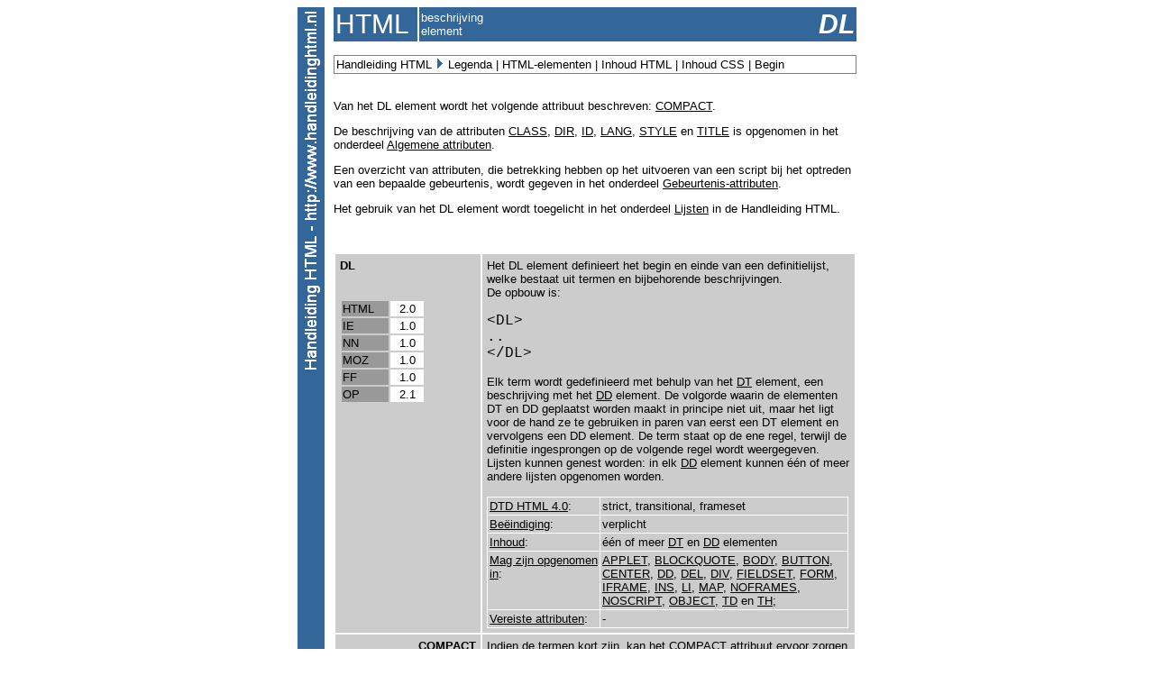

--- FILE ---
content_type: text/html
request_url: https://handleidinghtml.nl/html/elementen/dl.html
body_size: 2940
content:
<!DOCTYPE HTML PUBLIC "-//W3C//DTD HTML 4.01 Transitional//EN">

<HTML LANG="nl">
<HEAD>

<TITLE>Handleiding HTML - Beschrijving DL element</TITLE>

<SCRIPT TYPE="text/javascript" LANGUAGE="JavaScript">
<!--

// Directory huidig document

var DezeDirectory = "html/elementen"

//-->
</SCRIPT>

<!-- 
Handleiding HTML

Copyright 1995-2024  Hans de Jong

URL:      https://www.handleidinghtml.nl/
E-mail:   info+apenstaartje+handleidinghtml.nl (vervang +apenstaartje+ door @)

Gehele of gedeeltelijke overname, plaatsing op andere sites, verveelvoudiging op welke andere wijze ook en/of commercieel gebruik van deze handleiding alleen na toestemming van de auteur.
-->

<META HTTP-EQUIV="content-type" CONTENT="text/html; charset=ISO-8859-1">
<META HTTP-EQUIV="content-style-type" CONTENT="text/css">
<META HTTP-EQUIV="content-script-type" CONTENT="text/javascript">
<META HTTP-EQUIV="imagetoolbar" CONTENT="no">

<LINK REL="shortcut icon" HREF="../../afbeeldingen/handleidinghtml.ico" TYPE="image/x-icon">

<META NAME="description" LANG="nl" CONTENT="Handleiding HTML - De Nederlandse informatiebron op het gebied van HTML en CSS. Met veel voorbeelden, een uitgebreide uitleg van het gebruik van Cascading Style Sheets en een naslag van HTML-elementen en CSS-eigenschappen.">

<SCRIPT SRC="../../script/algemeen.js" TYPE="text/javascript" LANGUAGE="JavaScript">
<!-- Algemene scripts -->
</SCRIPT>

<STYLE TYPE="text/css">
<!-- 

@import url("../../stijl/basis.css");
@import url("../../stijl/elementen.css");

-->
</STYLE>

<SCRIPT SRC="../../script/stijl2.js" TYPE="text/javascript" LANGUAGE="JavaScript">
<!-- Browser-specifieke stijlbladen -->
</SCRIPT>

<SCRIPT TYPE="text/javascript" LANGUAGE="JavaScript">
<!-- 

function NieuwVenster(URL, kenmerken) {
window.open(URL, "voorbeeld", kenmerken);
}

//-->
</SCRIPT>

</HEAD>

<BODY BGCOLOR="#FFFFFF" TEXT="#000000" LINK="#336699" VLINK="#000000" ALINK="#000000" onload="BijOpenen();">
<DIV ALIGN="center">

<SCRIPT SRC="../../script/titelkolombegin2.js" TYPE="text/javascript" LANGUAGE="JavaScript">
<!-- Opening extra tabel met titelkolom in situatie buiten frames -->
</SCRIPT>

<TABLE BORDER="0" WIDTH="580" CELLSPACING="0" CELLPADDING="0">
<TR>
<TD WIDTH="90" CLASS="elementenbalkkleur">

<FONT SIZE="6"><SPAN CLASS="elementenbalktitel1">HTML</SPAN></FONT>

</TD>
<TD WIDTH="2">

</TD>
<TD WIDTH="108" CLASS="elementenbalkkleur">

beschrijving element

</TD>
<TD ALIGN="right" WIDTH="370" CLASS="elementenbalkkleur">

<FONT SIZE="6"><B><I><SPAN CLASS="elementenbalktitel2">DL</SPAN></I></B></FONT>

</TD>
</TR>
<TR>
<TD VALIGN="top" ALIGN="left" COLSPAN="4">

<HR SIZE="1" NOSHADE CLASS="elementenbalklijn"><BR>

</TD>
</TR>
</TABLE>

<TABLE BORDER="0" WIDTH="580" CELLSPACING="0" CELLPADDING="0">
<TR>
<TD VALIGN="top" ALIGN="left">

<P CLASS="elementennavigatie"><SPAN CLASS="elementennavigatietekst">Handleiding HTML</SPAN> <IMG SRC="../../afbeeldingen/links.gif" ALT="" WIDTH="10" HEIGHT="11" BORDER="0" ALIGN="bottom"> <A HREF="legenda/legenda01.html" CLASS="elementennavigatielink">Legenda</A> | <A HREF="elementen.html" CLASS="elementennavigatielink">HTML-elementen</A> | <A HREF="../inhoud-html.html" CLASS="elementennavigatielink">Inhoud HTML</A> | <A HREF="../../css/inhoud-css.html" CLASS="elementennavigatielink">Inhoud CSS</A> | <A HREF="../../start.html" CLASS="elementennavigatielink">Begin</A></P>

<P><BR>
Van het DL element wordt het volgende attribuut beschreven: <A HREF="#COMPACT">COMPACT</A>.</P>

<P>De beschrijving van de attributen <A HREF="attributen/attributen.html#CLASS">CLASS</A>, <A HREF="attributen/attributen.html#DIR">DIR</A>, <A HREF="attributen/attributen.html#ID">ID</A>, <A HREF="attributen/attributen.html#LANG">LANG</A>, <A HREF="attributen/attributen.html#STYLE">STYLE</A> en <A HREF="attributen/attributen.html#TITLE">TITLE</A> is opgenomen in het onderdeel <A HREF="attributen/attributen.html">Algemene attributen</A>.</P>

<P>Een overzicht van attributen, die betrekking hebben op het uitvoeren van een script bij het optreden van een bepaalde gebeurtenis, wordt gegeven in het onderdeel <A HREF="attributen/events.html">Gebeurtenis-attributen</A>.</P>

<P>Het gebruik van het DL element wordt toegelicht in het onderdeel <A HREF="../lijsten/lijsten01.html">Lijsten</A> in de Handleiding HTML.</P>

</TD>
</TR>
</TABLE>

<P><BR>
</P>

<TABLE BORDER="0" WIDTH="580" CELLPADDING="5" CELLSPACING="2">
<TR>
<TD VALIGN="top" ALIGN="left" WIDTH="150" BGCOLOR="#CCCCCC" CLASS="elementvakkleur">
<A NAME="DL"></A><B>DL</B><BR>
<BR>
<BR>

<TABLE BORDER="0" CELLSPACING="2" CLASS="elementondersteuningstabel">
<TR>
<TD ALIGN="left" VALIGN="top" WIDTH="50" BGCOLOR="#999999" CLASS="elementspecificatie"><A HREF="legenda/legenda01.html#html" CLASS="elementspecificatielink">HTML</A></TD>
<TD ALIGN="center" VALIGN="top" WIDTH="35" BGCOLOR="#FFFFFF" CLASS="elementspecificatieversie">2.0</TD>
</TR>
<TR>
<TD ALIGN="left" VALIGN="top" WIDTH="50" BGCOLOR="#999999" CLASS="elementbrowser"><A HREF="legenda/legenda01.html#browsers" CLASS="elementbrowserlink">IE</A></TD>
<TD ALIGN="center" VALIGN="top" WIDTH="35" BGCOLOR="#FFFFFF" CLASS="elementbrowserversie">1.0</TD>
</TR>
<TR>
<TD ALIGN="left" VALIGN="top" WIDTH="50" BGCOLOR="#999999" CLASS="elementbrowser"><A HREF="legenda/legenda01.html#browsers" CLASS="elementbrowserlink">NN</A></TD>
<TD ALIGN="center" VALIGN="top" WIDTH="35" BGCOLOR="#FFFFFF" CLASS="elementbrowserversie">1.0</TD>
</TR>
<TR>
<TD ALIGN="left" VALIGN="top" WIDTH="50" BGCOLOR="#999999" CLASS="elementbrowser"><A HREF="legenda/legenda01.html#browsers" CLASS="elementbrowserlink">MOZ</A></TD>
<TD ALIGN="center" VALIGN="top" WIDTH="35" BGCOLOR="#FFFFFF" CLASS="elementbrowserversie">1.0</TD>
</TR>
<TR>
<TD ALIGN="left" VALIGN="top" WIDTH="50" BGCOLOR="#999999" CLASS="elementbrowser"><A HREF="legenda/legenda01.html#browsers" CLASS="elementbrowserlink">FF</A></TD>
<TD ALIGN="center" VALIGN="top" WIDTH="35" BGCOLOR="#FFFFFF" CLASS="elementbrowserversie">1.0</TD>
</TR>
<TR>
<TD ALIGN="left" VALIGN="top" WIDTH="50" BGCOLOR="#999999" CLASS="elementbrowser"><A HREF="legenda/legenda01.html#browsers" CLASS="elementbrowserlink">OP</A></TD>
<TD ALIGN="center" VALIGN="top" WIDTH="35" BGCOLOR="#FFFFFF" CLASS="elementbrowserversie">2.1</TD>
</TR>
</TABLE>

</TD>
<TD VALIGN="top" ALIGN="left" WIDTH="400" BGCOLOR="#CCCCCC" CLASS="elementvakkleur">
Het DL element definieert het begin en einde van een definitielijst, welke bestaat uit termen en bijbehorende beschrijvingen.<BR>
De opbouw is:<BR>
<BR>
<CODE CLASS="elementcode">&lt;DL&gt;<BR>
..<BR>
&lt;/DL&gt;</CODE><BR>
<BR>
Elk term wordt gedefinieerd met behulp van het <A HREF="dt.html" CLASS="elementvaklink">DT</A> element, een beschrijving met het <A HREF="dd.html" CLASS="elementvaklink">DD</A> element. De volgorde waarin de elementen DT en DD geplaatst worden maakt in principe niet uit, maar het ligt voor de hand ze te gebruiken in paren van eerst een DT element en vervolgens een DD element. De term staat op de ene regel, terwijl de definitie ingesprongen op de volgende regel wordt weergegeven.<BR>
Lijsten kunnen genest worden: in elk <A HREF="dd.html" CLASS="elementvaklink">DD</A> element kunnen &eacute;&eacute;n of meer andere lijsten opgenomen worden.<BR>
<BR>

<TABLE BORDER="0" CELLSPACING="1" CLASS="elementinfotabel">
<TR>
<TD ALIGN="left" VALIGN="top" WIDTH="120" BGCOLOR="#FFFFFF" CLASS="elementinfocel">
<A HREF="legenda/legenda02.html#dtd" CLASS="elementinfocellink">DTD HTML 4.0</A>:
</TD>
<TD ALIGN="left" VALIGN="top" WIDTH="270" BGCOLOR="#FFFFFF" CLASS="elementinfocel">
strict, transitional, frameset<BR>
</TD>
</TR>
<TR>
<TD ALIGN="left" VALIGN="top" WIDTH="120" BGCOLOR="#FFFFFF" CLASS="elementinfocel">
<A HREF="legenda/legenda02.html#eind" CLASS="elementinfocellink">Be&euml;indiging</A>:
</TD>
<TD ALIGN="left" VALIGN="top" WIDTH="270" BGCOLOR="#FFFFFF" CLASS="elementinfocel">
verplicht<BR>
</TD>
</TR>
<TR>
<TD ALIGN="left" VALIGN="top" WIDTH="120" BGCOLOR="#FFFFFF" CLASS="elementinfocel">
<A HREF="legenda/legenda02.html#elementen" CLASS="elementinfocellink">Inhoud</A>:
</TD>
<TD ALIGN="left" VALIGN="top" WIDTH="270" BGCOLOR="#FFFFFF" CLASS="elementinfocel">
&eacute;&eacute;n of meer <A HREF="dt.html" CLASS="elementinfocellink">DT</A> en <A HREF="dd.html" CLASS="elementinfocellink">DD</A> elementen<BR>
</TD>
</TR>
<TR>
<TD ALIGN="left" VALIGN="top" WIDTH="120" BGCOLOR="#FFFFFF" CLASS="elementinfocel">
<A HREF="legenda/legenda02.html#elementen" CLASS="elementinfocellink">Mag zijn opgenomen in</A>:
</TD>
<TD ALIGN="left" VALIGN="top" WIDTH="270" BGCOLOR="#FFFFFF" CLASS="elementinfocel">
<A HREF="applet.html" CLASS="elementinfocellink">APPLET</A>, <A HREF="blockquote.html" CLASS="elementinfocellink">BLOCKQUOTE</A>, <A HREF="body.html" CLASS="elementinfocellink">BODY</A>, <A HREF="button.html" CLASS="elementinfocellink"> BUTTON</A>, <A HREF="center.html" CLASS="elementinfocellink">CENTER</A>, <A HREF="dd.html" CLASS="elementinfocellink">DD</A>, <A HREF="del.html" CLASS="elementinfocellink">DEL</A>, <A HREF="div.html" CLASS="elementinfocellink">DIV</A>, <A HREF="fieldset.html" CLASS="elementinfocellink">FIELDSET</A>, <A HREF="form.html" CLASS="elementinfocellink">FORM</A>, <A HREF="iframe.html" CLASS="elementinfocellink">IFRAME</A>, <A HREF="ins.html" CLASS="elementinfocellink">INS</A>, <A HREF="li.html" CLASS="elementinfocellink">LI</A>, <A HREF="map.html" CLASS="elementinfocellink">MAP</A>, <A HREF="noframes.html" CLASS="elementinfocellink">NOFRAMES</A>, <A HREF="noscript.html" CLASS="elementinfocellink">NOSCRIPT</A>, <A HREF="object.html" CLASS="elementinfocellink">OBJECT</A>, <A HREF="td.html" CLASS="elementinfocellink">TD</A> en <A HREF="th.html" CLASS="elementinfocellink">TH</A>;<BR>
</TD>
</TR>
<TR>
<TD ALIGN="left" VALIGN="top" WIDTH="120" BGCOLOR="#FFFFFF" CLASS="elementinfocel">
<A HREF="legenda/legenda02.html#attributen" CLASS="elementinfocellink">Vereiste attributen</A>:
</TD>
<TD ALIGN="left" VALIGN="top" WIDTH="270" BGCOLOR="#FFFFFF" CLASS="elementinfocel">
-<BR>
</TD>
</TR>
</TABLE>

</TD>
</TR>
<TR>
<TD VALIGN="top" ALIGN="right" WIDTH="150" BGCOLOR="#CCCCCC" CLASS="elementvakkleur">
<A NAME="COMPACT"></A><B>COMPACT</B><BR>
<BR>
<BR>

<TABLE BORDER="0" CELLSPACING="2" CLASS="elementondersteuningstabel">
<TR>
<TD ALIGN="left" VALIGN="top" WIDTH="50" BGCOLOR="#999999" CLASS="elementspecificatie"><A HREF="legenda/legenda01.html#html" CLASS="elementspecificatielink">HTML</A></TD>
<TD ALIGN="center" VALIGN="top" WIDTH="35" BGCOLOR="#FFFFFF" CLASS="elementspecificatieafgekeurd">3.2</TD>
</TR>
<TR>
<TD ALIGN="left" VALIGN="top" WIDTH="50" BGCOLOR="#999999" CLASS="elementbrowser"><A HREF="legenda/legenda01.html#browsers" CLASS="elementbrowserlink">IE</A></TD>
<TD ALIGN="center" VALIGN="top" WIDTH="35" BGCOLOR="#FFFFFF" CLASS="elementbrowserversie">4.0</TD>
</TR>
<TR>
<TD ALIGN="left" VALIGN="top" WIDTH="50" BGCOLOR="#999999" CLASS="elementbrowser"><A HREF="legenda/legenda01.html#browsers" CLASS="elementbrowserlink">NN</A></TD>
<TD ALIGN="center" VALIGN="top" WIDTH="35" BGCOLOR="#FFFFFF" CLASS="elementbrowserversie">(1.1)</TD>
</TR>
<TR>
<TD ALIGN="left" VALIGN="top" WIDTH="50" BGCOLOR="#999999" CLASS="elementbrowser"><A HREF="legenda/legenda01.html#browsers" CLASS="elementbrowserlink">MOZ</A></TD>
<TD ALIGN="center" VALIGN="top" WIDTH="35" BGCOLOR="#FFFFFF" CLASS="elementbrowserversie">-</TD>
</TR>
<TR>
<TD ALIGN="left" VALIGN="top" WIDTH="50" BGCOLOR="#999999" CLASS="elementbrowser"><A HREF="legenda/legenda01.html#browsers" CLASS="elementbrowserlink">FF</A></TD>
<TD ALIGN="center" VALIGN="top" WIDTH="35" BGCOLOR="#FFFFFF" CLASS="elementbrowserversie">-</TD>
</TR>
<TR>
<TD ALIGN="left" VALIGN="top" WIDTH="50" BGCOLOR="#999999" CLASS="elementbrowser"><A HREF="legenda/legenda01.html#browsers" CLASS="elementbrowserlink">OP</A></TD>
<TD ALIGN="center" VALIGN="top" WIDTH="35" BGCOLOR="#FFFFFF" CLASS="elementbrowserversie">-</TD>
</TR>
</TABLE>

</TD>
<TD VALIGN="top" ALIGN="left" WIDTH="400" BGCOLOR="#CCCCCC" CLASS="elementvakkleur">
Indien de termen kort zijn, kan het COMPACT attribuut ervoor zorgen dat term en definitie op dezelfde regel komen te staan.<BR>
De opbouw is:<BR>
<BR>
<CODE CLASS="elementcode">&lt;DL COMPACT&gt;<BR>
..<BR>
&lt;/DL&gt;</CODE><BR>
<BR>
In <A HREF="html-specificaties/html-specificaties04.html" CLASS="elementvaklink">HTML&nbsp;4.0</A> heeft het COMPACT attribuut het label <A HREF="html-specificaties/html-specificaties04.html#afgekeurd" CLASS="elementvaklink">afgekeurd</A> gekregen. Het wordt niet meer ondersteund door Netscape Navigator 6.0 en hoger.<BR>
</TD>
</TR>
</TABLE>

<P><BR>
</P>

<TABLE BORDER="0" WIDTH="580" CELLSPACING="0" CELLPADDING="0">
<TR>
<TD VALIGN="top" ALIGN="left">

<HR SIZE="1" NOSHADE CLASS="elementenbalklijn">

<P CLASS="elementennavigatie"><IMG SRC="../../afbeeldingen/links.gif" ALT="" WIDTH="10" HEIGHT="11" BORDER="0" ALIGN="bottom"> <A HREF="legenda/legenda01.html" CLASS="elementennavigatielink">Legenda</A> | <A HREF="elementen.html" CLASS="elementennavigatielink">HTML-elementen</A> | <A HREF="../inhoud-html.html" CLASS="elementennavigatielink">Inhoud HTML</A> | <A HREF="../../css/inhoud-css.html" CLASS="elementennavigatielink">Inhoud CSS</A> | <A HREF="../../start.html" CLASS="elementennavigatielink">Begin</A></P>

<P><FONT SIZE="-1"><SPAN CLASS="klein">Handleiding HTML (<A HREF="https://www.handleidinghtml.nl/" TARGET="_top">https://www.handleidinghtml.nl/</A>)<BR>
<A HREF="../../algemeen/spelregels.html#copyright">Copyright</A> &#169; 1995-2024 <A HREF="../../algemeen/reageren.html">Hans de Jong</A><BR>
Laatste wijziging: 5 december 2004</SPAN></FONT></P>

<DIV ALIGN="right">

<SCRIPT SRC="../../script/validator2.js" TYPE="text/javascript" LANGUAGE="JavaScript">
</SCRIPT>

<NOSCRIPT><A HREF="http://validator.w3.org/" TARGET="_blank"><IMG SRC="../../afbeeldingen/vh401.gif" WIDTH="88" HEIGHT="31" BORDER="0" ALT="HTML-validator" TITLE="De HTML-code in dit document voldoet aan HTML 4.01"></A> <A HREF="http://jigsaw.w3.org/css-validator/" TARGET="_blank"><IMG SRC="../../afbeeldingen/vcss.gif" WIDTH="88" HEIGHT="31" BORDER="0" ALT="CSS-validator" TITLE="De gebruikte stylesheets voldoen aan CSS 2"></A></NOSCRIPT>

</DIV>

</TD>
</TR>
</TABLE>

<SCRIPT SRC="../../script/titelkolomeinde.js" TYPE="text/javascript" LANGUAGE="JavaScript">
<!-- Afsluiting extra tabel met titelkolom in situatie buiten frames -->
</SCRIPT>

</DIV>

</BODY>
</HTML>


--- FILE ---
content_type: text/css
request_url: https://handleidinghtml.nl/stijl/basis.css
body_size: 350
content:
/* Handleiding HTML */
/* basisstijlblad */
/* laatste wijziging 1 januari 2005 */

BODY { color: #000000; background-color: #FFFFFF; }

BODY, P, TD, TH, DIV { font-family: Arial, Helvetica, sans-serif; }
CODE, TT, PRE { font-family: "Courier New", Courier, monospace; }

BODY, P, TD, TH, DIV { font-size: 13px; }
CODE, TT, PRE { font-size: 13px; }

A:link { font-weight: normal; color: #000000; background-color: #FFFFFF; }
A:visited { font-weight: normal; color: #000000; background-color: #FFFFFF; }
A:hover { font-weight: normal; color: #000000; background-color: #FFFFCC; }
A:active { font-weight: normal; color: #000000; background-color: #FFFFFF; }

A.extern:link { font-weight: normal; color: #000000; background-color: #FFFFFF; }
A.extern:visited { font-weight: normal; color: #000000; background-color: #FFFFFF; }
A.extern:hover { font-weight: normal; color: #FFFFFF; background-color: #336699; }
A.extern:active { font-weight: normal; color: #000000; background-color: #FFFFFF; }

.klein { font-size: 11px; line-height: 14px; }

.titelkolom { color: #FFFFFF; background-color: #336699; }

.bijeen { white-space: nowrap; }

/* tabel met 1px lijnen */

TABLE.tabel1px { border: solid 1px #999999; border-collapse: collapse; }
TABLE.tabel1px TD { border: solid 1px #999999; }


/* stijlen voor afdrukken */

@media print {

A { text-decoration: none; }

.linkframesversie { display: none; }

}


--- FILE ---
content_type: text/css
request_url: https://handleidinghtml.nl/stijl/elementen.css
body_size: 647
content:
/* Handleiding HTML */
/* stijlblad voor beschrijving HTML-elementen */
/* laatste wijziging 5 december 2004 */


.elementensubtitel { font-weight: bold; font-size: 28px; color: #336699; background-color: #FFFFFF; }
.elemententussenkopje { font-weight: bold; font-size: 18px; color: #336699; background-color: #FFFFFF; }
.elementeniframe { border: solid 1px #336699; }

/* titelbalk HTML-elementen */

.elementenbalkkleur { font-weight: normal; color: #FFFFFF; background-color: #336699; padding: 2px; }
.elementenbalktitel1 { font-weight: normal; font-size: 30px; color: #FFFFFF; background-color: #336699; margin: 0px; }
.elementenbalktitel2 { font-weight: bold; font-size: 30px; font-style: italic; color: #FFFFFF; background-color: #336699; margin: 0px; }
.elementenbalktitel3 { font-weight: bold; font-size: 30px; color: #FFFFFF; background-color: #336699; margin: 0px; }
.elementenbalklijn { display: none; }

/* navigatiebalk HTML-elementen */

.elementennavigatie { border: solid 1px #808080; padding: 2px; }
.elementennavigatietekst { color: #000000; background-color: #FFFFFF; }
A.elementennavigatielink:link { color: #000000; background-color: #FFFFFF; text-decoration: none; }
A.elementennavigatielink:visited { color: #000000; background-color: #FFFFFF; text-decoration: none; }
A.elementennavigatielink:hover { color: #000000; background-color: #FFFFCC; text-decoration: underline; }
A.elementennavigatielink:active { color: #000000; background-color: #FFFFFF; text-decoration: none; }

/* overzichtspagina HTML-elementen */

.elementenoverzicht { color: #000000; background-color: #DDDDDD; }
A.elementenoverzichtlink:link { color: #000000; background-color: #DDDDDD; }
A.elementenoverzichtlink:visited { color: #000000; background-color: #DDDDDD; }
A.elementenoverzichtlink:hover { color: #000000; background-color: #FFFFCC; }
A.elementenoverzichtlink:active { color: #000000; background-color: #DDDDDD; }

/* vak beschrijving HTML-elementen */

.elementcode { color: #000000; background-color: #CCCCCC; font-size: 16px; }
.elementcodeklein { color: #000000; background-color: #CCCCCC; font-size: 13px; }
.elementvakkleur { color: #000000; background-color: #CCCCCC; }
A.elementvaklink:link { color: #000000; background-color: #CCCCCC; }
A.elementvaklink:visited { color: #000000; background-color: #CCCCCC; }
A.elementvaklink:hover { color: #000000; background-color: #FFFFCC; }
A.elementvaklink:active { color: #000000; background-color: #CCCCCC; }
A.elementvaklinkextern:link { color: #000000; background-color: #CCCCCC; }
A.elementvaklinkextern:visited { color: #000000; background-color: #CCCCCC; }
A.elementvaklinkextern:hover { color: #000000; background-color: #CCCCCC; }
A.elementvaklinkextern:active { color: #000000; background-color: #CCCCCC; }

/* informatietabel HTML-elementen */

.elementinfotabel { color: #000000; background-color: #FFFFFF; }
.elementinfocel { color: #000000; background-color: #CCCCCC; padding: 2px; }
A.elementinfocellink:link { color: #000000; background-color: #CCCCCC; }
A.elementinfocellink:visited { color: #000000; background-color: #CCCCCC; }
A.elementinfocellink:hover { color: #000000; background-color: #FFFFCC; }
A.elementinfocellink:active { color: #000000; background-color: #CCCCCC; }

/* ondersteuning HTML-elementen en -attributen */

.elementondersteuningstabel {  }
.elementspecificatie { color: #000000; background-color: #999999; }
.elementspecificatieversie { color: #000000; background-color: #FFFFFF; }
.elementspecificatieafgekeurd { color: #FF0000; background-color: #FFFFFF; }
A.elementspecificatielink:link { color: #000000; background-color: #999999; text-decoration: none; }
A.elementspecificatielink:visited { color: #000000; background-color: #999999; text-decoration: none; }
A.elementspecificatielink:hover { color: #000000; background-color: #FFFFCC; text-decoration: none; }
A.elementspecificatietlink:active { color: #000000; background-color: #999999; text-decoration: none; }
.elementbrowser { color: #000000; background-color: #999999; }
.elementbrowserversie { color: #000000; background-color: #FFFFFF; }
.elementbrowserafgekeurd { color: #FF0000; background-color: #FFFFFF; }
A.elementbrowserlink:link { color: #000000; background-color: #999999; text-decoration: none; }
A.elementbrowserlink:visited { color: #000000; background-color: #999999; text-decoration: none; }
A.elementbrowserlink:hover { color: #000000; background-color: #FFFFCC; text-decoration: none; }
A.elementbrowserlink:active { color: #000000; background-color: #999999; text-decoration: none; }


/* stijlen voor afdrukken */

@media print {

/* navigatiebalk HTML-elementen */

.elementennavigatie { display: none; }

/* titelbalk HTML-elementen */

.elementenbalkkleur { color: #336699; background-color: #FFFFFF; }
.elementenbalktitel1 { font-weight: bold; color: #336699; background-color: #FFFFFF; }
.elementenbalktitel2 { color: #336699; background-color: #FFFFFF; }
.elementenbalktitel3 { color: #336699; background-color: #FFFFFF; }

/* informatietabel HTML-elementen */

.elementinfocel { border: solid 1px #CCCCCC; }

/* ondersteuning HTML-elementen en -attributen */

.elementsupporttype { border: solid 1px #CCCCCC; }
.elementsupportversie { border: solid 1px #CCCCCC; }
.elementsupportafgekeurd { border: solid 1px #CCCCCC; }

}


--- FILE ---
content_type: application/javascript
request_url: https://handleidinghtml.nl/script/titelkolombegin2.js
body_size: 355
content:
// script begin extra tabel niveau 2
// met titelbalk in situatie zonder frames
// en smalle balk in situatie met frames
// Laatste wijziging: 18 mei 2003

// Internet Explorer 3 ondersteunt externe scripts niet of niet goed

if (!IE3 && !NN2 && !NN3 && !OP4min) {

var openentabeltitel = "<TABLE CELLSPACING=\"0\" CELLPADDING=\"0\" BORDER=\"0\" WIDTH=\"620\">";
openentabeltitel += "<TR>";
openentabeltitel += "<TD WIDTH=\"30\" ALIGN=\"center\" VALIGN=\"top\" CLASS=\"titelkolom\">";
openentabeltitel += "<IMG SRC=\"..\/..\/afbeeldingen\/handleidingkolom.gif\" ALT=\"\" WIDTH=\"30\" HEIGHT=\"900\" BORDER=\"0\">";
openentabeltitel += "<\/TD>";
openentabeltitel += "<TD WIDTH=\"590\" ALIGN=\"right\" VALIGN=\"top\">";

var openentabelsmal = "<TABLE CELLSPACING=\"0\" CELLPADDING=\"0\" BORDER=\"0\" WIDTH=\"581\">";
openentabelsmal += "<TR>";
openentabelsmal += "<TD WIDTH=\"1\" ALIGN=\"center\" VALIGN=\"top\">";
openentabelsmal += "<IMG SRC=\"..\/..\/afbeeldingen\/trans.gif\" ALT=\"\" WIDTH=\"1\" HEIGHT=\"900\" BORDER=\"0\">";
openentabelsmal += "<\/TD>";
openentabelsmal += "<TD WIDTH=\"580\" ALIGN=\"right\" VALIGN=\"top\">";

if (parent.frames.length == 0)
document.write(openentabeltitel);
else
document.write(openentabelsmal);

}


--- FILE ---
content_type: application/javascript
request_url: https://handleidinghtml.nl/script/algemeen.js
body_size: 1294
content:
// Algemene scripts Handleiding HTML50


// Browsertest

var nuA  = navigator.userAgent;

var M2   = (nuA.indexOf("Mozilla/2") != -1);
var M3   = (nuA.indexOf("Mozilla/3") != -1);
var M4   = (nuA.indexOf("Mozilla/4") != -1);

var OP   = (nuA.indexOf("Opera") != -1);
var OP3  = (nuA.indexOf("Opera/3") != -1) && M3;
var OP35 = (nuA.indexOf("Opera/3") != -1) && M4;
var OP36 = (nuA.indexOf("Opera 3") != -1) && M4;
var OP4  = (nuA.indexOf("Opera 4") != -1) || (nuA.indexOf("Opera/4") != -1);
var OP5  = (nuA.indexOf("Opera 5") != -1) || (nuA.indexOf("Opera/5") != -1);
var OP6  = (nuA.indexOf("Opera 6") != -1) || (nuA.indexOf("Opera/6") != -1);
var OP7  = (nuA.indexOf("Opera 7") != -1) || (nuA.indexOf("Opera/7") != -1);
var OP70 = (nuA.indexOf("Opera 7.0") != -1) || (nuA.indexOf("Opera/7.0") != -1);
var OP71 = (nuA.indexOf("Opera 7.1") != -1) || (nuA.indexOf("Opera/7.1") != -1);
var OP72 = (nuA.indexOf("Opera 7.2") != -1) || (nuA.indexOf("Opera/7.2") != -1);
var OP8  = (nuA.indexOf("Opera 8") != -1) || (nuA.indexOf("Opera/8") != -1);
var OP80 = (nuA.indexOf("Opera 8.0") != -1) || (nuA.indexOf("Opera/8.0") != -1);
var OP85 = (nuA.indexOf("Opera 8.5") != -1) || (nuA.indexOf("Opera/8.5") != -1);
var OP9  = ((nuA.indexOf("Opera 9") != -1) || (nuA.indexOf("Opera/9") != -1)) && (nuA.indexOf("Presto") == -1);
var OP10 = (nuA.indexOf("Presto/2.2.15") != -1) || (nuA.indexOf("Opera 10") != -1);

var IE   = (nuA.indexOf("MSIE") != -1) && !OP;
var IE3  = (nuA.indexOf("MSIE 3") != -1);
var IE4  = (nuA.indexOf("MSIE 4") != -1);
var IE5  = (nuA.indexOf("MSIE 5") != -1) && !OP;
var IE50 = (nuA.indexOf("MSIE 5.0") != -1) && !OP;
var IE55 = (nuA.indexOf("MSIE 5.5") != -1) && !OP;
var IE60 = (nuA.indexOf("MSIE 6.0") != -1) && !OP;
var IE70 = (nuA.indexOf("MSIE 7.0") != -1) && !OP;
var IE80 = (nuA.indexOf("MSIE 8.0") != -1) && !OP;

var GECKO = (nuA.indexOf("Gecko") != -1);
var MOZ   = GECKO && (nuA.indexOf("Netscape") == -1) && (nuA.indexOf("Firefox") == -1);
var MOZ1  = MOZ && (nuA.indexOf("rv:1") != -1);
var MOZ10 = MOZ && (nuA.indexOf("rv:1.0") != -1);
var MOZ14 = MOZ && (nuA.indexOf("rv:1.4") != -1);
var MOZ17 = MOZ && (nuA.indexOf("rv:1.7") != -1);

var FF    = (nuA.indexOf("Firefox") != -1);
var FF1  = (nuA.indexOf("Firefox/1") != -1);
var FF10  = (nuA.indexOf("Firefox/1.0") != -1);
var FF15  = (nuA.indexOf("Firefox/1.5") != -1);
var FF20  = (nuA.indexOf("Firefox/2.0") != -1) && (nuA.indexOf("Navigator") == -1);
var FF3  = (nuA.indexOf("Firefox/3") != -1);
var FF30  = (nuA.indexOf("Firefox/3.0") != -1);
var FF35  = (nuA.indexOf("Firefox/3.5") != -1);
var FF36  = (nuA.indexOf("Firefox/3.6") != -1);

var NN   = (navigator.appName == "Netscape") && !OP && !MOZ;
var NN2  = NN && M2 && !OP;
var NN3  = NN && M3 && !OP;
var NN4  = NN && M4 && !OP;
var NN6  = (nuA.indexOf("Netscape6") != -1);
var NN7  = (nuA.indexOf("Netscape/7") != -1);
var NN8  = (nuA.indexOf("Netscape/8") != -1);
var NN9  = (nuA.indexOf("Navigator/9") != -1);

var beginopera       = nuA.lastIndexOf("Opera");
var operahoofdversie = nuA.substring(beginopera + 6,beginopera + 7);
var operasubversie   = nuA.substring(beginopera + 8,beginopera + 9);
var operaversie      = (operahoofdversie + operasubversie);
var OP4plus          = OP && (parseInt(operahoofdversie) >= 4);
var OP4min           = OP && (parseInt(operahoofdversie) <= 4);
var OP5min           = OP && (parseInt(operahoofdversie) <= 5);
var OP6min           = OP && (parseInt(operahoofdversie) <= 6);
var OP72plus         = OP && (parseInt(operaversie) >= 72);

var IE4plus          = IE && (parseInt(navigator.appVersion) >= 4);

var NN3plus          = NN && (parseInt(navigator.appVersion) >= 3);

// Mozilla en Netscape Navigator 6 en hoger  en Firefox gebruiken Gecko als lay-out engine
// De datum van de Gecko-versie staat in navigator.userAgent

var begingecko       = nuA.lastIndexOf("Gecko");
var geckodatum       = nuA.substring(begingecko + 6,begingecko + 14);
var MOZ11NN70plus    = GECKO && (geckodatum >= 20020823)
var MOZ14NN71plus    = GECKO && (geckodatum >= 20030624)



// Wijzigen navigatieframe bij openen document

// Script ontwikkeld door Hans de Jong
// Handleiding HTML: http://www.handleidinghtml.nl/
// Gebruik is vrij mits voorzien van deze bronvermelding

// Relatieve URL is gedefinieerd in het document dat in het
// hoofdframe geopend wordt

// Functie wordt aangeroepen via de onload event handler voor het
// BODY element van het document dat in het hoofdframe
// geopend wordt: onload="UpdateNavigatieFrame();"


function UpdateNavigatieFrame() {
	
// Testen op aanwezigheid juiste frames

if (parent.frames.length > 1) {
if (parent.frames[0].name == "inhoud") {
	
// Bepalen bestandsnaam nieuw document in navigatie-frame

if (NwInhRelURL.indexOf("/") != -1) {
var NwInhRelPos = NwInhRelURL.lastIndexOf("/");
var NwInhBestand = NwInhRelURL.substring(NwInhRelPos + 1,NwInhRelURL.length);
}
else {
var NwInhBestand = NwInhRelURL;
}

// Testen of nieuw document navigatie-frame al geladen is

var InhURL = parent.inhoud.location.href;
if (InhURL.indexOf(NwInhBestand) == -1) {
	
// Opbouwen URL van te openen document in navigatie-frame

var DocURL = location.href;

// IE3 gebruikt (lokaal?) backslash in plaats van slash

if (DocURL.indexOf("\\") != -1) {
var DocPos = DocURL.lastIndexOf("\\");
var NwInhURL = DocURL.substring("0",DocPos + 1) + NwInhRelURL;
}
else {
var DocPos = DocURL.lastIndexOf("/");
var NwInhURL = DocURL.substring("0",DocPos + 1) + NwInhRelURL;
}

// Openen document in navigatie-frame

if (!OP) {
parent.inhoud.location.replace(NwInhURL);
}
else {
parent.inhoud.location.href = NwInhURL;
}

}
}
}
}


--- FILE ---
content_type: application/javascript
request_url: https://handleidinghtml.nl/script/titelkolomeinde.js
body_size: 123
content:
// script afsluiting extra tabel met titelbalk in situatie zonder frames
// Laatste wijziging: 18 mei 2003

// Internet Explorer 3 ondersteunt externe scripts niet of niet goed

if (!IE3 && !NN2 && !NN3 && !OP4min) {

var afsluitentabel = "<\/TD>";
afsluitentabel += "<\/TR>";
afsluitentabel += "<\/TABLE>";

document.write(afsluitentabel);

}


--- FILE ---
content_type: application/javascript
request_url: https://handleidinghtml.nl/script/stijl2.js
body_size: 150
content:
// Handleiding HTML
// script browser-specifieke stijlbladen niveau 2
// laatste wijziging: 25 april 2004

link1 = '<LINK REL="stylesheet" HREF="';
link2 = '" TYPE="text\/css">';

cssbasis  = '..\/..\/stijl\/basis.css';
cssie4  = '..\/..\/stijl\/ie4.css';
cssnn4  = '..\/..\/stijl\/nn4.css';

if (NN4) {
document.write(link1 + cssbasis + link2);
document.write(link1 + cssnn4 + link2);
}

if (IE4) {
document.write(link1 + cssie4 + link2);
}


--- FILE ---
content_type: application/javascript
request_url: https://handleidinghtml.nl/script/validator2.js
body_size: 420
content:
// script links naar validators niveau 2
// Laatste wijziging: 18 mei 2003


if (!IE3) {

if (!OP3 && !OP35) {

var DitDocURL = location.href;
var DitDocPos = DitDocURL.lastIndexOf("/");
var Bestandsnaam = DitDocURL.substring(DitDocPos + 1,DitDocURL.length)

if (DezeDirectory.length != 0) {
DezeDirectory = DezeDirectory + "%2F"
}

var DitDocument = "http%3A%2F%2Fwww.handleidinghtml.nl%2F" + DezeDirectory + Bestandsnaam

var HTMLval = "<A HREF=\"http:\/\/validator.w3.org\/check?uri=" + DitDocument + "\" TARGET=\"_blank\"><IMG SRC=\"..\/..\/afbeeldingen\/vh401.gif\" WIDTH=\"88\" HEIGHT=\"31\" BORDER=\"0\" ALT=\"HTML-validator\" TITLE=\"De HTML-code in dit document voldoet aan HTML 4.01\"><\/A>"

var CSSval = "<A HREF=\"http:\/\/jigsaw.w3.org\/css-validator\/validator?uri=" + DitDocument + "\" TARGET=\"_blank\"><IMG SRC=\"..\/..\/afbeeldingen\/vcss.gif\" WIDTH=\"88\" HEIGHT=\"31\" BORDER=\"0\" ALT=\"CSS-validator\" TITLE=\"De gebruikte stylesheets voldoen aan CSS 2\"><\/A>"

document.write(HTMLval + " " + CSSval)

}

else {

var HTMLval = "<A HREF=\"http:\/\/validator.w3.org\/\" TARGET=\"_blank\"><IMG SRC=\"..\/..\/afbeeldingen\/vh401.gif\" WIDTH=\"88\" HEIGHT=\"31\" BORDER=\"0\" ALT=\"HTML-validator\" TITLE=\"De HTML-code in dit document voldoet aan HTML 4.01\"><\/A>"

var CSSval = "<A HREF=\"http:\/\/jigsaw.w3.org\/css-validator\/\" TARGET=\"_blank\"><IMG SRC=\"..\/..\/afbeeldingen\/vcss.gif\" WIDTH=\"88\" HEIGHT=\"31\" BORDER=\"0\" ALT=\"CSS-validator\" TITLE=\"De gebruikte stylesheets voldoen aan CSS 2\"><\/A>"

document.write(HTMLval + " " + CSSval)

}

}